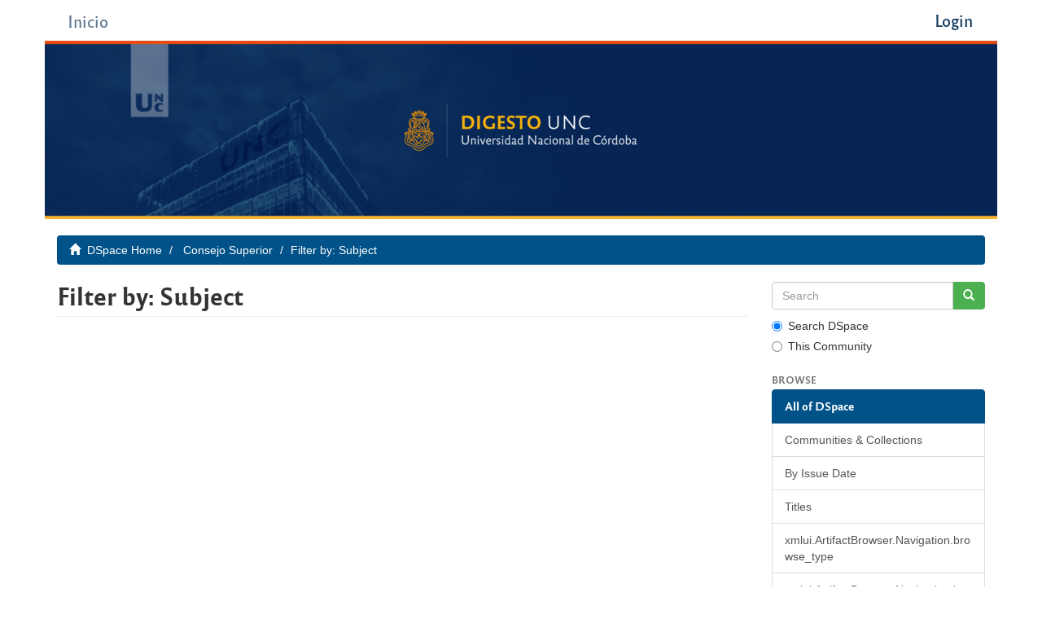

--- FILE ---
content_type: text/html;charset=utf-8
request_url: https://digesto.unc.edu.ar/handle/123456789/108/search-filter?rpp=10&filtertype_0=identifier&filtertype_1=dateIssued&filtertype_2=dateIssued&filter_relational_operator_1=equals&filter_relational_operator_0=equals&filter_2=%5B1980+TO+1989%5D&filter_1=1984&filter_relational_operator_2=equals&filter_0=1&field=subject&filterorder=COUNT
body_size: 6135
content:
<!DOCTYPE html>
            <!--[if lt IE 7]> <html class="no-js lt-ie9 lt-ie8 lt-ie7" lang="en"> <![endif]-->
            <!--[if IE 7]>    <html class="no-js lt-ie9 lt-ie8" lang="en"> <![endif]-->
            <!--[if IE 8]>    <html class="no-js lt-ie9" lang="en"> <![endif]-->
            <!--[if gt IE 8]><!--> <html class="no-js" lang="en"> <!--<![endif]-->
            <head><META http-equiv="Content-Type" content="text/html; charset=UTF-8">
<meta content="text/html; charset=UTF-8" http-equiv="Content-Type">
<meta content="IE=edge,chrome=1" http-equiv="X-UA-Compatible">
<meta content="width=device-width,initial-scale=1" name="viewport">
<link rel="shortcut icon" href="/themes/Mirage2/images/favicon.ico">
<link rel="apple-touch-icon" href="/themes/Mirage2/images/apple-touch-icon.png">
<meta name="Generator" content="DSpace 6.3">
<meta name="ROBOTS" content="NOINDEX, FOLLOW">
<link href="/themes/Mirage2/styles/main.css" rel="stylesheet">
<link type="application/opensearchdescription+xml" rel="search" href="http://digesto.unc.edu.ar:80/open-search/description.xml" title="DSpace">
<script src="https://www.googletagmanager.com/gtag/js?id=G-5CBSM0K6QX" async=""></script><script>
  		window.dataLayer = window.dataLayer || [];
  		function gtag(){dataLayer.push(arguments);}
  		gtag('js', new Date());
		gtag('config', 'G-5CBSM0K6QX');
	    </script><script>
                //Clear default text of empty text areas on focus
                function tFocus(element)
                {
                if (element.value == ' '){element.value='';}
                }
                //Clear default text of empty text areas on submit
                function tSubmit(form)
                {
                var defaultedElements = document.getElementsByTagName("textarea");
                for (var i=0; i != defaultedElements.length; i++){
                if (defaultedElements[i].value == ' '){
                defaultedElements[i].value='';}}
                }
                //Disable pressing 'enter' key to submit a form (otherwise pressing 'enter' causes a submission to start over)
                function disableEnterKey(e)
                {
                var key;

                if(window.event)
                key = window.event.keyCode;     //Internet Explorer
                else
                key = e.which;     //Firefox and Netscape

                if(key == 13)  //if "Enter" pressed, then disable!
                return false;
                else
                return true;
                }
            </script><!--[if lt IE 9]>
                <script src="/themes/Mirage2/vendor/html5shiv/dist/html5shiv.js"> </script>
                <script src="/themes/Mirage2/vendor/respond/dest/respond.min.js"> </script>
                <![endif]--><script src="/themes/Mirage2/vendor/modernizr/modernizr.js"> </script>
<title>Filter by: Subject</title>
</head><body>
<header>
<div role="navigation" class="navbar navbar-default navbar-static-top">
<div class="container">
<div style="float: left; margin-top: 5px;">
<a style="font-family: 'Reforma2018', sans-serif;font-size: 20px;" class="btn btn-light" href="/">Inicio</a>
</div>
<div class="navbar-header">
<button data-toggle="offcanvas" class="navbar-toggle" type="button"><span class="sr-only">Toggle navigation</span><span class="icon-bar"></span><span class="icon-bar"></span><span class="icon-bar"></span></button><a class="navbar-brand" href="/"><img src="/themes/Mirage2/images/DSpace-logo-line.svg"></a>
<div class="navbar-header pull-right visible-xs hidden-sm hidden-md hidden-lg">
<ul class="nav nav-pills pull-left ">
<li>
<form method="get" action="/login" style="display: inline">
<button class="navbar-toggle navbar-link"><b aria-hidden="true" class="visible-xs glyphicon glyphicon-user"></b></button>
</form>
</li>
</ul>
</div>
</div>
<div class="navbar-header pull-right hidden-xs">
<ul class="nav navbar-nav pull-left"></ul>
<ul class="nav navbar-nav pull-left">
<li>
<a href="/login"><span class="hidden-xs">Login</span></a>
</li>
</ul>
<button type="button" class="navbar-toggle visible-sm" data-toggle="offcanvas"><span class="sr-only">Toggle navigation</span><span class="icon-bar"></span><span class="icon-bar"></span><span class="icon-bar"></span></button>
</div>
</div>
</div>
</header>
<div id="main-image" class="container">
<a href="/"><img src="/themes/Mirage2//images/header_secondary.png" id="ds-image-s"></a>
</div>
<div class="trail-wrapper hidden-print">
<div class="container">
<div class="row">
<div class="col-xs-12">
<div class="breadcrumb dropdown visible-xs">
<a data-toggle="dropdown" class="dropdown-toggle" role="button" href="#" id="trail-dropdown-toggle">Filter by: Subject&nbsp;<b class="caret"></b></a>
<ul aria-labelledby="trail-dropdown-toggle" role="menu" class="dropdown-menu">
<li role="presentation">
<a role="menuitem" href="/"><i aria-hidden="true" class="glyphicon glyphicon-home"></i>&nbsp;
                        DSpace Home</a>
</li>
<li role="presentation">
<a role="menuitem" href="/handle/123456789/108">Consejo Superior</a>
</li>
<li role="presentation" class="disabled">
<a href="#" role="menuitem">Filter by: Subject</a>
</li>
</ul>
</div>
<ul class="breadcrumb hidden-xs">
<li>
<i aria-hidden="true" class="glyphicon glyphicon-home"></i>&nbsp;
            <a href="/">DSpace Home</a>
</li>
<li>
<a href="/handle/123456789/108">Consejo Superior</a>
</li>
<li class="active">Filter by: Subject</li>
</ul>
</div>
</div>
</div>
</div>
<div class="hidden" id="no-js-warning-wrapper">
<div id="no-js-warning">
<div class="notice failure">JavaScript is disabled for your browser. Some features of this site may not work without it.</div>
</div>
</div>
<div class="container" id="main-container">
<div class="row row-offcanvas row-offcanvas-right">
<div class="horizontal-slider clearfix">
<div class="col-xs-12 col-sm-12 col-md-9 main-content">
<div>
<h2 class="ds-div-head page-header first-page-header">Filter by: Subject</h2>
<div id="aspect_discovery_SearchFacetFilter_div_browse-by-subject" class="ds-static-div primary">
<form id="aspect_discovery_SearchFacetFilter_div_browse-controls" class="ds-interactive-div browse controls hidden" action="search-filter?field=subject" method="post" onsubmit="javascript:tSubmit(this);">
<p class="ds-paragraph">
<input id="aspect_discovery_SearchFacetFilter_field_field" class="ds-hidden-field form-control" name="field" type="hidden" value="subject">
</p>
<p class="ds-paragraph">
<input id="aspect_discovery_SearchFacetFilter_field_order" class="ds-hidden-field form-control" name="order" type="hidden" value="">
</p>
<p class="ds-paragraph">Results Per Page:</p>
<p class="ds-paragraph">
<select id="aspect_discovery_SearchFacetFilter_field_rpp" class="ds-select-field form-control" name="rpp"><option value="5">5</option><option value="10" selected>10</option><option value="20">20</option><option value="40">40</option><option value="60">60</option><option value="80">80</option><option value="100">100</option></select>
</p>
<p class="ds-paragraph">
<button id="aspect_discovery_SearchFacetFilter_field_update" class="ds-button-field btn btn-default" name="update" type="submit">update</button>
</p>
</form>
</div>
</div>
<div class="visible-xs visible-sm">
<footer>
<div class="row">
<hr>
<div style="align-items: center; justify-content: center; display: flex; border-top: 1px solid #eee;" class="hidden-xs col-sm-12">
<div>
<a href="https://unc.edu.ar"><img style="width: 271px; heigth: auto;" src="/themes/Mirage2/images/Logo-UNC-01.png"></a>
</div>
</div>
</div>
<a class="hidden" href="/htmlmap">&nbsp;</a>
<p>&nbsp;</p>
</footer>
</div>
</div>
<script type="text/javascript">
            
            var contenedorParaModificar = document.getElementById("aspect_artifactbrowser_CommunityViewer_div_community-view");
            
            if(contenedorParaModificar != null) {

                var elementos = contenedorParaModificar.childNodes
                                
                document.getElementById("aspect_artifactbrowser_CommunityViewer_div_community-view").appendChild(elementos[3]);
                document.getElementById("aspect_artifactbrowser_CommunityViewer_div_community-view").appendChild(elementos[4]);
                document.getElementById("aspect_artifactbrowser_CommunityViewer_div_community-view").appendChild(elementos[5]);           
               
		    }

            var formParaModificar = document.getElementById("aspect_submission_Submissions_div_submissions")
            if(formParaModificar != null) {
                            
                var elementosF = formParaModificar.childNodes
                //console.log(elementosF)
                elementosF.forEach( function (node1) {
                                    if(node1.innerHTML === 'Envíos Archivados')
                                    {
                                        document.getElementById("aspect_submission_Submissions_div_submissions").appendChild(node1)
                                    }
                                })
                                elementosF.forEach( function (node2) {
                                    if(node2.id === 'aspect_submission_Submissions_div_completed-submissions')
                                    {
                                        document.getElementById("aspect_submission_Submissions_div_submissions").appendChild(node2)
                                    }
                                })
                //document.getElementById("aspect_submission_Submissions_div_submissions").appendChild(elementosF[11])
                //document.getElementById("aspect_submission_Submissions_div_submissions").appendChild(elementosF[12])
                                        
            }
            
	    </script><script type="text/javascript">
		                 var inputR =  document.getElementById("aspect_submission_StepTransformer_field_dc_relation_referenceTo")
		                 if(inputR != null) {
			                     var reference = document.getElementsByClassName("ds-interpreted-field")
			                     var url = window.location.host
			                     if(reference != null) {
			      //console.log("Span: ", reference)
			                         for (let item of reference) {
			      //console.log(item.innerHTML);
			                             const url2 = 'https://' + url+ '/rest/items/'+ item.innerHTML + '?expand=metadata'
			      //console.log("url2: ", url2)
			                             fetch(url2)
			                                 .then(data => data.json())
			                                 .then(data => {
					                                     //console.log(data)
					                                     item.innerHTML = data.name
					                                 })
				                         }
			                     }
		                 }
	             </script><script type="text/javascript">
			   
				var btnPublicar =  document.getElementById("aspect_workflow_PerformTaskStep_field_submit_approve")
				var btnEditar = document.getElementById("aspect_workflow_PerformTaskStep_field_submit_edit")
				var btnEliminar = document.getElementById("aspect_workflow_PerformTaskStep_field_submit_reject")
                                if(btnPublicar != null){
                                      btnPublicar.style.color = "white"
                                      btnPublicar.style.backgroundColor = "#4caf50"
                                }
                                if(btnEditar != null) {
                                      btnEditar.style.color = "white"
                                      btnEditar.style.backgroundColor = "#f8b30b"
                                }
                                if(btnEliminar != null) {
                                      btnEliminar.style.color =  "white"
                                      btnEliminar.style.backgroundColor = "#f90001"
                                }
                       </script><script type="text/javascript">
		                var fieldForm = document.getElementById("aspect_submission_StepTransformer_list_submit-edit-file")
		                if(fieldForm != null){
		                      childrenField = fieldForm.children
		                      childrenField[2].style.display =  "none"
		                      childrenField[3].style.display =  "none"
		                }
		       </script><script type="text/javascript">
	                   var form = document.getElementById("aspect_discovery_SimpleSearch_div_search-filters")
	                   if(form != null) {    
			        form.removeChild(form.childNodes[1])
			        var h3 = form.childNodes[4]
			        var div = form.childNodes[6]
			        var p = form.childNodes[8]
			        h3.classList.remove("hidden")
			        div.classList.remove("hidden")
			        p.classList.remove("hidden")
			   }
		      </script><script type="text/javascript">
		     var inputDateYear =  document.getElementById("aspect_submission_StepTransformer_field_dc_date_issued_year")
                var selectMonth = document.getElementById("aspect_submission_StepTransformer_field_dc_date_issued_month")
                var inputDateDay = document.getElementById("aspect_submission_StepTransformer_field_dc_date_issued_day")
                var anio = "";
                var month = "";

                if(inputDateYear != null) {

                    if(inputDateYear.value == "" && selectMonth.value ==0 && inputDateDay.value ==  "") {
                
                        var btnGuardar = document.getElementById("aspect_submission_StepTransformer_field_submit_cancel")
                        var btnSiguiente = document.getElementById("aspect_submission_StepTransformer_field_submit_next")
                        
                        var pathname = window.location.pathname;
                        //console.log(pathname)
                        
                         var field = document.getElementById("aspect_submission_StepTransformer_field_dc_identifier_interno");
                        
                        if(!field) {
                            var form = document.getElementById("aspect_submission_StepTransformer_list_submit-describe")
                            var mje = form.childNodes[5].childNodes[1].childNodes[1].childNodes[1].children[2].childNodes[1]
                                        
                            inputDateYear.addEventListener("keyup", myFunction);
                            selectMonth.addEventListener('change',
                                        function(){
                                            selectedOption = this.options[selectMonth.selectedIndex];
                                            //console.log(selectedOption.value + ': ' + selectedOption.text);
                                            //console.log("anio:",anio);
                                            month = selectedOption.text;
                                            if (anio > 2023) {
                                                    selectMonth.style.borderColor = "red";
                                                    inputDateYear.style.borderColor = "red";
                                                    btnGuardar.disabled = true;
                                                    btnSiguiente.disabled = true;
                            mje.style.color = "red";
                                                    mje.innerHTML =  "Ingrese fecha de publicación. Puede omitir el día y/o mes si no son aplicables. No podrá dar de alta manualmente normativas posteriores al 6/03/2023.";
                                            }
                                            if(anio === 2023) {

                                                        if (selectedOption.text ===  "April" || selectedOption.text ===  "May" || selectedOption.text ===  "June" || selectedOption.text ===  "July" || selectedOption.text ===  "August" || selectedOption.text ===  "September" || selectedOption.text ===  "October" || selectedOption.text ===  "November" || selectedOption.text ===  "December") {
                                                            selectMonth.style.borderColor = "red";
                                                            inputDateYear.style.borderColor = "red";
                                                            btnGuardar.disabled = true;
                                                            btnSiguiente.disabled = true;
                                mje.style.color = "red";
                                                    mje.innerHTML =  "Ingrese fecha de publicación. Puede omitir el día y/o mes si no son aplicables. No podrá dar de alta manualmente normativas posteriores al 6/03/2023.";
                                                        }
                                                        if (selectedOption.text ===  "January" || selectedOption.text ===  "February" || selectedOption.text ===  "March") {
                                                            selectMonth.style.borderColor = "#ccc";
                                                            inputDateYear.style.borderColor = "#ccc";
                                                            inputDateDay.style.borderColor = "#ccc";
                                                            btnGuardar.disabled = false;
                                                            btnSiguiente.disabled = false;
                                mje.style.color = "#737373";
                                                            mje.innerHTML =  "Ingrese fecha de publicación. Puede omitir el día y/o mes si no son aplicables.";
                                                        }
                                                    }
                                        });

                            inputDateDay.addEventListener("keyup", myFunction1);                                            
                            function myFunction() {
                                    // anio
                                    anio = parseInt(inputDateYear.value,10)
                                    if (anio > 2023) {
                                        
                                        inputDateYear.style.borderColor = "red";
                                        btnGuardar.disabled = true;
                                        btnSiguiente.disabled = true;
                        mje.style.color = "red";
                                        mje.innerHTML =  "Ingrese fecha de publicación. Puede omitir el día y/o mes si no son aplicables. No podrá dar de alta manualmente normativas posteriores al 6/03/2023.";
                                    }
                                    else {
                                        inputDateYear.style.borderColor = "#ccc";
                                        
                                        btnGuardar.disabled = false;
                                        btnSiguiente.disabled = false;
                        mje.style.color = "#737373";
                                        mje.innerHTML =  "Ingrese fecha de publicación. Puede omitir el día y/o mes si no son aplicables.";
                                    }
                            }
                            function myFunction1() {
                                    // day
                                    var day = parseInt(inputDateDay.value,10)
                                    //console.log("day: ",inputDateDay.value)
                                    //console.log("month: ",month)
                                    //console.log("anio: ",anio)
                                    if (anio > 2023 ) {
                                        selectMonth.style.borderColor = "red";
                                            inputDateYear.style.borderColor = "red";
                                            inputDateDay.style.borderColor = "red";
                                            btnGuardar.disabled = true;
                                            btnSiguiente.disabled = true;
                        mje.style.color = "red";
                                            mje.innerHTML =  "Ingrese fecha de publicación. Puede omitir el día y/o mes si no son aplicables. No podrá dar de alta manualmente normativas posteriores al 6/03/2023.";
                                    }
                                    if(anio === 2023) {
                                        if(selectedOption.text ===  "April" || selectedOption.text ===  "May" || selectedOption.text ===  "June" || selectedOption.text ===  "July" || selectedOption.text ===  "August" || selectedOption.text ===  "September" || selectedOption.text ===  "October" || selectedOption.text ===  "November" || selectedOption.text ===  "December") {
                                            selectMonth.style.borderColor = "red";
                                            inputDateYear.style.borderColor = "red";
                                            inputDateDay.style.borderColor = "red";
                                            btnGuardar.disabled = true;
                                            btnSiguiente.disabled = true;
                        mje.style.color = "red";
                                            mje.innerHTML =  "Ingrese fecha de publicación. Puede omitir el día y/o mes si no son aplicables. No podrá dar de alta manualmente normativas posteriores al 6/03/2023.";
                                        }
                                        if(month === "January" || month === "February"){
                                            inputDateYear.style.borderColor = "#ccc";
                                            selectMonth.style.borderColor = "#ccc";
                                            inputDateDay.style.borderColor = "#ccc";
                                            btnGuardar.disabled = false;
                                            btnSiguiente.disabled = false;
                        mje.style.color = "#737373";
                                            mje.innerHTML =  "Ingrese fecha de publicación. Puede omitir el día y/o mes si no son aplicables.";
                                        }
                                        if(month === "March") {
                                            if(day > 5) {
                                                    selectMonth.style.borderColor = "red";
                                                    inputDateYear.style.borderColor = "red";
                                                    inputDateDay.style.borderColor = "red";
                                                    btnGuardar.disabled = true;
                                                    btnSiguiente.disabled = true;
                            mje.style.color = "red";
                                                    mje.innerHTML =  "Ingrese fecha de publicación. Puede omitir el día y/o mes si no son aplicables. No podrá dar de alta manualmente normativas posteriores al 6/03/2023.";
                                                }
                                                else {
                                                    inputDateYear.style.borderColor = "#ccc";
                                                    selectMonth.style.borderColor = "#ccc";
                                                    inputDateDay.style.borderColor = "#ccc";
                                                    btnGuardar.disabled = false;
                                                    btnSiguiente.disabled = false;
                            mje.style.color = "#737373";
                                                    mje.innerHTML =  "Ingrese fecha de publicación. Puede omitir el día y/o mes si no son aplicables.";
                                                }
                                            }
                                                                    
                                    }
                                    
                            }
                        }
                    }
                    else{
                        console.log("No soy una carga manual")
                    }  
               }   
               
            </script><script type="text/javascript">
                var select = document.getElementById("aspect_submission_StepTransformer_field_dc_relation_publication")
                if( select != null) {
                    
                    var field = document.getElementById("aspect_submission_StepTransformer_field_dc_identifier_interno");
                    
                    if(field != null) {
                        select.style.pointerEvents = "";
                        if(select.selectedIndex === -1)
                        {
                            select.getElementsByTagName("option")[2].selected = "selected"
                        }
                        
                    }
                    else{
                        // Restriccion de fecha anterior y posterior del 06/03/2024
                        var inputDateYear =  document.getElementById("aspect_submission_StepTransformer_field_dc_date_issued_year")
                        var selectMonth = document.getElementById("aspect_submission_StepTransformer_field_dc_date_issued_month")
                        var inputDateDay = document.getElementById("aspect_submission_StepTransformer_field_dc_date_issued_day")

                        var anio = inputDateYear.value;
                        var mes = selectMonth.value;
                        var dia = inputDateDay.value;
                        //console.log(anio,mes,dia)

                        var yearNumber = parseInt(anio, 10);
                        var monthNumber = parseInt(mes, 10) - 1; 
                        var dayNumber = parseInt(dia, 10);
                        var fecha = new Date(yearNumber, monthNumber, dayNumber);
                        //console.log(fecha); 

                        var fechaComparar = new Date(2023, 2, 6);
                        if (fecha < fechaComparar) {
                            //console.log('La fecha es anterior al 6 de marzo de 2023');
                            select.style.pointerEvents = "none";
                            select.getElementsByTagName("option")[2].selected = "selected"
                        } else if (fecha > fechaComparar) {
                            //console.log('La fecha es posterior al 6 de marzo de 2023');
                            select.style.pointerEvents = "";
                            //select.getElementsByTagName("option")[0].selected = "selected"
                        } else {
                            //console.log('La fecha es igual al 6 de marzo de 2023');
                            select.style.pointerEvents = "none";
                            select.getElementsByTagName("option")[2].selected = "selected"
                        }

                    }
                }
            </script><script type="text/javascript">
            //console.log("estoy en metadatos")
                var inputDateYear1 =  document.getElementById("aspect_submission_StepTransformer_field_dc_date_issued_year")
                var selectMonth1 = document.getElementById("aspect_submission_StepTransformer_field_dc_date_issued_month")
                var inputDateDay1 = document.getElementById("aspect_submission_StepTransformer_field_dc_date_issued_day")
                if(inputDateYear1 != null) {
                    // Verificar que no sean las coleccion exceptuadas
                    var field = document.getElementById("aspect_submission_StepTransformer_field_dc_identifier_interno");

                    if(!field) {
                        // Verifica si es una carga manual, esta editando o es una curacion 
                        if(inputDateYear1.value != "" && selectMonth1.value !=0 && inputDateDay1.value !=  "") {
                            
                            var anio = inputDateYear1.value;
                            var mes = selectMonth1.value;
                            var dia = inputDateDay1.value;
                            //console.log(anio,mes,dia)

                            var yearNumber1 = parseInt(anio, 10);
                            var monthNumber1 = parseInt(mes, 10) - 1; 
                            var dayNumber1 = parseInt(dia, 10);
                            var fecha1 = new Date(yearNumber1, monthNumber1, dayNumber1);
                            //console.log(fecha1); 

                            // Verificar la fecha. Si es mayor al 06/03/2022 es curacion y si es menor, es carga manual (edicion)
                            var fechaComparar1 = new Date(2023, 2, 6);
                            if (fecha1 > fechaComparar1) {
                                //console.log("voy a deshabilitar")
                                var inputTitle =  document.getElementById("aspect_submission_StepTransformer_field_dc_title");
                                var inputNum =  document.getElementById("aspect_submission_StepTransformer_field_dc_identifier_num");
                                var selectEmisor = document.getElementById("aspect_submission_StepTransformer_field_dc_contributor_author");
                                var selectTipo = document.getElementById("aspect_submission_StepTransformer_field_dc_type");
                                var inputNumEsp =  document.getElementById("aspect_submission_StepTransformer_field_dc_identifier_numesp");
                                var inputReparticion =  document.getElementById("aspect_submission_StepTransformer_field_dc_description_repartition");
                                var inputReparticionCod =  document.getElementById("aspect_submission_StepTransformer_field_dc_description_repartitionCode");

                                // Deshabilitar edicion
                                inputTitle.style.pointerEvents = 'none'
                                inputNum.style.pointerEvents = 'none'
                                selectEmisor.style.pointerEvents = 'none'
                                selectTipo.style.pointerEvents = 'none'
                                inputNumEsp.style.pointerEvents = 'none'
                                inputReparticion.style.pointerEvents = 'none'
                                inputReparticionCod.style.pointerEvents = 'none'
                                inputDateYear1.style.pointerEvents = 'none'
                                selectMonth1.style.pointerEvents = 'none'
                                inputDateDay1.style.pointerEvents = 'none'
                            }                    
                        }
                    }
                }
            </script><script type="text/javascript">
	    document.addEventListener("DOMContentLoaded", function () {
            var field = document.getElementById("aspect_submission_StepTransformer_field_dc_identifier_interno");

            if (field) {
                var container = field.closest(".ds-form-item");
                if (container) {
                    container.style.display = "none";
                } else {
                    
                    field.style.display = "none";
                }
            }
	    });
        </script>
<div role="navigation" id="sidebar" class="col-xs-6 col-sm-3 sidebar-offcanvas">
<div class="word-break hidden-print" id="ds-options">
<div class="ds-option-set" id="ds-search-option">
<form method="post" class="" id="ds-search-form" action="/discover">
<fieldset>
<div class="input-group">
<input placeholder="Search" type="text" class="ds-text-field form-control" name="query"><span class="input-group-btn"><button title="Go" class="ds-button-field btn btn-primary"><span aria-hidden="true" class="glyphicon glyphicon-search"></span></button></span>
</div>
<div class="radio">
<label><input checked value="" name="scope" type="radio" id="ds-search-form-scope-all">Search DSpace</label>
</div>
<div class="radio">
<label><input name="scope" type="radio" id="ds-search-form-scope-container" value="123456789/108">This Community</label>
</div>
</fieldset>
</form>
</div>
<h2 class="ds-option-set-head  h6">Browse</h2>
<div id="aspect_viewArtifacts_Navigation_list_browse" class="list-group">
<a class="list-group-item active"><span class="h5 list-group-item-heading  h5">All of DSpace</span></a><a href="/community-list" class="list-group-item ds-option">Communities &amp; Collections</a><a href="/browse?type=dateissued" class="list-group-item ds-option">By Issue Date</a><a href="/browse?type=title" class="list-group-item ds-option">Titles</a><a href="/browse?type=type" class="list-group-item ds-option">xmlui.ArtifactBrowser.Navigation.browse_type</a><a href="/browse?type=identifier" class="list-group-item ds-option">xmlui.ArtifactBrowser.Navigation.browse_identifier</a><a class="list-group-item active"><span class="h5 list-group-item-heading  h5">This Community</span></a><a href="/handle/123456789/108/browse?type=dateissued" class="list-group-item ds-option">By Issue Date</a><a href="/handle/123456789/108/browse?type=title" class="list-group-item ds-option">Titles</a><a href="/handle/123456789/108/browse?type=type" class="list-group-item ds-option">xmlui.ArtifactBrowser.Navigation.browse_type</a><a href="/handle/123456789/108/browse?type=identifier" class="list-group-item ds-option">xmlui.ArtifactBrowser.Navigation.browse_identifier</a>
</div>
<h2 class="ds-option-set-head  h6">My Account</h2>
<div id="aspect_viewArtifacts_Navigation_list_account" class="list-group">
<a href="/login" class="list-group-item ds-option">Login</a><a href="/register" class="list-group-item ds-option">Register</a>
</div>
<div id="aspect_viewArtifacts_Navigation_list_context" class="list-group"></div>
<div id="aspect_viewArtifacts_Navigation_list_administrative" class="list-group"></div>
<div id="aspect_discovery_Navigation_list_discovery" class="list-group"></div>
</div>
</div>
</div>
</div>
<div class="hidden-xs hidden-sm">
<footer>
<div class="row">
<hr>
<div style="align-items: center; justify-content: center; display: flex; border-top: 1px solid #eee;" class="hidden-xs col-sm-12">
<div>
<a href="https://unc.edu.ar"><img style="width: 271px; heigth: auto;" src="/themes/Mirage2/images/Logo-UNC-01.png"></a>
</div>
</div>
</div>
<a class="hidden" href="/htmlmap">&nbsp;</a>
<p>&nbsp;</p>
</footer>
</div>
</div>
<script type="text/javascript">
                         if(typeof window.publication === 'undefined'){
                            window.publication={};
                          };
                        window.publication.contextPath= '';window.publication.themePath= '/themes/Mirage2/';</script><script>if(!window.DSpace){window.DSpace={};}window.DSpace.context_path='';window.DSpace.theme_path='/themes/Mirage2/';</script><script src="/themes/Mirage2/scripts/theme.js"> </script>
</body></html>


--- FILE ---
content_type: text/css
request_url: https://www.unc.edu.ar/sites/all/themes/unc/css/fonts.css?qsyfdl
body_size: 696
content:
/* Webfont: Reforma 1918 Blanca */@font-face {
    font-family: 'Reforma1918';
    src: url('fonts/Reforma1918/Reforma1918-Blanca.eot'); /* IE9 Compat Modes */
    src: url('fonts/Reforma1918/Reforma1918-Blanca.eot?#iefix') format('embedded-opentype'), /* IE6-IE8 */
         url('fonts/Reforma1918/Reforma1918-Blanca.woff2') format('woff2'), /* /* Super Modern Browsers */
         url('fonts/Reforma1918/Reforma1918-Blanca.woff') format('woff'), /* Modern Browsers */
         url('fonts/Reforma1918/Reforma1918-Blanca.ttf') format('truetype');	 /* Safari, Android, iOS */
    font-style: normal;
    font-weight: 300;
    text-rendering: optimizeLegibility;
}

/* Webfont: Reforma 1918 BlancaItalica */@font-face {
    font-family: 'Reforma1918';
    src: url('fonts/Reforma1918/Reforma1918-BlancaItalica.eot'); /* IE9 Compat Modes */
    src: url('fonts/Reforma1918/Reforma1918-BlancaItalica.eot?#iefix') format('embedded-opentype'), /* IE6-IE8 */
         url('fonts/Reforma1918/Reforma1918-BlancaItalica.woff2') format('woff2'), /* /* Super Modern Browsers */
         url('fonts/Reforma1918/Reforma1918-BlancaItalica.woff') format('woff'), /* Modern Browsers */
         url('fonts/Reforma1918/Reforma1918-BlancaItalica.ttf') format('truetype');     /* Safari, Android, iOS */
    font-style: italic;
    font-weight: 300;
    text-rendering: optimizeLegibility;
}

/* Webfont: Reforma1918 Gris */@font-face {
    font-family: 'Reforma1918';
    src: url('fonts/Reforma1918/Reforma1918-Gris.eot'); /* IE9 Compat Modes */
    src: url('fonts/Reforma1918/Reforma1918-Gris.eot?#iefix') format('embedded-opentype'), /* IE6-IE8 */
         url('fonts/Reforma1918/Reforma1918-Gris.woff2') format('woff2'), /* /* Super Modern Browsers */
         url('fonts/Reforma1918/Reforma1918-Gris.woff') format('woff'), /* Modern Browsers */
         url('fonts/Reforma1918/Reforma1918-Gris.ttf') format('truetype');	 /* Safari, Android, iOS */
    font-style: normal;
    font-weight: 500;
    text-rendering: optimizeLegibility;
}

/* Webfont: Reforma1918 GrisItalica */@font-face {
    font-family: 'Reforma1918';
    src: url('fonts/Reforma1918/Reforma1918-GrisItalica.eot'); /* IE9 Compat Modes */
    src: url('fonts/Reforma1918/Reforma1918-GrisItalica.eot?#iefix') format('embedded-opentype'), /* IE6-IE8 */
         url('fonts/Reforma1918/Reforma1918-GrisItalica.woff2') format('woff2'), /* /* Super Modern Browsers */
         url('fonts/Reforma1918/Reforma1918-GrisItalica.woff') format('woff'), /* Modern Browsers */
         url('fonts/Reforma1918/Reforma1918-GrisItalica.ttf') format('truetype');   /* Safari, Android, iOS */
    font-style: italic;
    font-weight: 500;
    text-rendering: optimizeLegibility;
}

/* Webfont: Reforma1918 Negra */@font-face {
    font-family: 'Reforma1918';
    src: url('fonts/Reforma1918/Reforma1918-Negra.eot'); /* IE9 Compat Modes */
    src: url('fonts/Reforma1918/Reforma1918-Negra.eot?#iefix') format('embedded-opentype'), /* IE6-IE8 */
         url('fonts/Reforma1918/Reforma1918-Negra.woff2') format('woff2'), /* /* Super Modern Browsers */
         url('fonts/Reforma1918/Reforma1918-Negra.woff') format('woff'), /* Modern Browsers */
         url('fonts/Reforma1918/Reforma1918-Negra.ttf') format('truetype');	 /* Safari, Android, iOS */
    font-style: normal;
    font-weight: 700;
    text-rendering: optimizeLegibility;
}

/* Webfont: Reforma1918 NegraItalica */@font-face {
    font-family: 'Reforma1918';
    src: url('fonts/Reforma1918/Reforma1918-NegraItalica.eot'); /* IE9 Compat Modes */
    src: url('fonts/Reforma1918/Reforma1918-NegraItalica.eot?#iefix') format('embedded-opentype'), /* IE6-IE8 */
         url('fonts/Reforma1918/Reforma1918-NegraItalica.woff2') format('woff2'), /* /* Super Modern Browsers */
         url('fonts/Reforma1918/Reforma1918-NegraItalica.woff') format('woff'), /* Modern Browsers */
         url('fonts/Reforma1918/Reforma1918-NegraItalica.ttf') format('truetype');  /* Safari, Android, iOS */
    font-style: italic;
    font-weight: 700;
    text-rendering: optimizeLegibility;
}


/*========*/

/* Webfont: Reforma1969 Blanca */@font-face {
    font-family: 'Reforma1969';
    src: url('fonts/Reforma1969/Reforma1969-Blanca.eot'); /* IE9 Compat Modes */
    src: url('fonts/Reforma1969/Reforma1969-Blanca.eot?#iefix') format('embedded-opentype'), /* IE6-IE8 */
         url('fonts/Reforma1969/Reforma1969-Blanca.woff2') format('woff2'), /* /* Super Modern Browsers */
         url('fonts/Reforma1969/Reforma1969-Blanca.woff') format('woff'), /* Modern Browsers */
         url('fonts/Reforma1969/Reforma1969-Blanca.ttf') format('truetype');	 /* Safari, Android, iOS */
    font-style: normal;
    font-weight: 300;
    text-rendering: optimizeLegibility;
}

/* Webfont: Reforma1969 BlancaItalica */@font-face {
    font-family: 'Reforma1969';
    src: url('fonts/Reforma1969/Reforma1969-BlancaItalica.eot'); /* IE9 Compat Modes */
    src: url('fonts/Reforma1969/Reforma1969-BlancaItalica.eot?#iefix') format('embedded-opentype'), /* IE6-IE8 */
         url('fonts/Reforma1969/Reforma1969-BlancaItalica.woff2') format('woff2'), /* /* Super Modern Browsers */
         url('fonts/Reforma1969/Reforma1969-BlancaItalica.woff') format('woff'), /* Modern Browsers */
         url('fonts/Reforma1969/Reforma1969-BlancaItalica.ttf') format('truetype');     /* Safari, Android, iOS */
    font-style: italic;
    font-weight: 300;
    text-rendering: optimizeLegibility;
}

/* Webfont: Reforma1969 Gris */@font-face {
    font-family: 'Reforma1969';
    src: url('fonts/Reforma1969/Reforma1969-Gris.eot'); /* IE9 Compat Modes */
    src: url('fonts/Reforma1969/Reforma1969-Gris.eot?#iefix') format('embedded-opentype'), /* IE6-IE8 */
         url('fonts/Reforma1969/Reforma1969-Gris.woff2') format('woff2'), /* /* Super Modern Browsers */
         url('fonts/Reforma1969/Reforma1969-Gris.woff') format('woff'), /* Modern Browsers */
         url('fonts/Reforma1969/Reforma1969-Gris.ttf') format('truetype');	 /* Safari, Android, iOS */
    font-style: normal;
    font-weight: 500;
    text-rendering: optimizeLegibility;
}

/* Webfont: Reforma1969 GrisItalica */@font-face {
    font-family: 'Reforma1969';
    src: url('fonts/Reforma1969/Reforma1969-GrisItalica.eot'); /* IE9 Compat Modes */
    src: url('fonts/Reforma1969/Reforma1969-GrisItalica.eot?#iefix') format('embedded-opentype'), /* IE6-IE8 */
         url('fonts/Reforma1969/Reforma1969-GrisItalica.woff2') format('woff2'), /* /* Super Modern Browsers */
         url('fonts/Reforma1969/Reforma1969-GrisItalica.woff') format('woff'), /* Modern Browsers */
         url('fonts/Reforma1969/Reforma1969-GrisItalica.ttf') format('truetype');     /* Safari, Android, iOS */
    font-style: italic;
    font-weight: 500;
    text-rendering: optimizeLegibility;
}

/* Webfont: Reforma1969 Negra */@font-face {
    font-family: 'Reforma1969';
    src: url('fonts/Reforma1969/Reforma1969-Negra.eot'); /* IE9 Compat Modes */
    src: url('fonts/Reforma1969/Reforma1969-Negra.eot?#iefix') format('embedded-opentype'), /* IE6-IE8 */
         url('fonts/Reforma1969/Reforma1969-Negra.woff2') format('woff2'), /* /* Super Modern Browsers */
         url('fonts/Reforma1969/Reforma1969-Negra.woff') format('woff'), /* Modern Browsers */
         url('fonts/Reforma1969/Reforma1969-Negra.ttf') format('truetype');	 /* Safari, Android, iOS */
    font-style: normal;
    font-weight: 700;
    text-rendering: optimizeLegibility;
}

/* Webfont: Reforma1969 NegraItalica */@font-face {
    font-family: 'Reforma1969';
    src: url('fonts/Reforma1969/Reforma1969-NegraItalica.eot'); /* IE9 Compat Modes */
    src: url('fonts/Reforma1969/Reforma1969-NegraItalica.eot?#iefix') format('embedded-opentype'), /* IE6-IE8 */
         url('fonts/Reforma1969/Reforma1969-NegraItalica.woff2') format('woff2'), /* /* Super Modern Browsers */
         url('fonts/Reforma1969/Reforma1969-NegraItalica.woff') format('woff'), /* Modern Browsers */
         url('fonts/Reforma1969/Reforma1969-NegraItalica.ttf') format('truetype');     /* Safari, Android, iOS */
    font-style: italic;
    font-weight: 700;
    text-rendering: optimizeLegibility;
}

/*========*/

/* Webfont: Reforma2018 Blanca */@font-face {
    font-family: 'Reforma2018';
    src: url('fonts/Reforma2018/Reforma2018-Blanca.eot'); /* IE9 Compat Modes */
    src: url('fonts/Reforma2018/Reforma2018-Blanca.eot?#iefix') format('embedded-opentype'), /* IE6-IE8 */
         url('fonts/Reforma2018/Reforma2018-Blanca.woff2') format('woff2'), /* /* Super Modern Browsers */
         url('fonts/Reforma2018/Reforma2018-Blanca.woff') format('woff'), /* Modern Browsers */
         url('fonts/Reforma2018/Reforma2018-Blanca.ttf') format('truetype');	 /* Safari, Android, iOS */
    font-style: normal;
    font-weight: 300;
    text-rendering: optimizeLegibility;
}


/* Webfont: Reforma2018 BlancaItalica */@font-face {
    font-family: 'Reforma2018';
    src: url('fonts/Reforma2018/Reforma2018-BlancaItalica.eot'); /* IE9 Compat Modes */
    src: url('fonts/Reforma2018/Reforma2018-BlancaItalica.eot?#iefix') format('embedded-opentype'), /* IE6-IE8 */
         url('fonts/Reforma2018/Reforma2018-BlancaItalica.woff2') format('woff2'), /* /* Super Modern Browsers */
         url('fonts/Reforma2018/Reforma2018-BlancaItalica.woff') format('woff'), /* Modern Browsers */
         url('fonts/Reforma2018/Reforma2018-BlancaItalica.ttf') format('truetype');     /* Safari, Android, iOS */
    font-style: italic;
    font-weight: 300;
    text-rendering: optimizeLegibility;
}

/* Webfont: Reforma2018 Gris */@font-face {
    font-family: 'Reforma2018';
    src: url('fonts/Reforma2018/Reforma2018-Gris.eot'); /* IE9 Compat Modes */
    src: url('fonts/Reforma2018/Reforma2018-Gris.eot?#iefix') format('embedded-opentype'), /* IE6-IE8 */
         url('fonts/Reforma2018/Reforma2018-Gris.woff2') format('woff2'), /* /* Super Modern Browsers */
         url('fonts/Reforma2018/Reforma2018-Gris.woff') format('woff'), /* Modern Browsers */
         url('fonts/Reforma2018/Reforma2018-Gris.ttf') format('truetype');	 /* Safari, Android, iOS */
    font-style: normal;
    font-weight: 500;
    text-rendering: optimizeLegibility;
}

/* Webfont: Reforma2018 GrisItalica */@font-face {
    font-family: 'Reforma2018';
    src: url('fonts/Reforma2018/Reforma2018-GrisItalica.eot'); /* IE9 Compat Modes */
    src: url('fonts/Reforma2018/Reforma2018-GrisItalica.eot?#iefix') format('embedded-opentype'), /* IE6-IE8 */
         url('fonts/Reforma2018/Reforma2018-GrisItalica.woff2') format('woff2'), /* /* Super Modern Browsers */
         url('fonts/Reforma2018/Reforma2018-GrisItalica.woff') format('woff'), /* Modern Browsers */
         url('fonts/Reforma2018/Reforma2018-GrisItalica.ttf') format('truetype');     /* Safari, Android, iOS */
    font-style: italic;
    font-weight: 500;
    text-rendering: optimizeLegibility;
}

/* Webfont: Reforma2018 Negra */@font-face {
    font-family: 'Reforma2018';
    src: url('fonts/Reforma2018/Reforma2018-Negra.eot'); /* IE9 Compat Modes */
    src: url('fonts/Reforma2018/Reforma2018-Negra.eot?#iefix') format('embedded-opentype'), /* IE6-IE8 */
         url('fonts/Reforma2018/Reforma2018-Negra.woff2') format('woff2'), /* /* Super Modern Browsers */
         url('fonts/Reforma2018/Reforma2018-Negra.woff') format('woff'), /* Modern Browsers */
         url('fonts/Reforma2018/Reforma2018-Negra.ttf') format('truetype');	 /* Safari, Android, iOS */
    font-style: normal;
    font-weight: 700;
    text-rendering: optimizeLegibility;
}

/* Webfont: Reforma2018 NegraItalica */@font-face {
    font-family: 'Reforma2018';
    src: url('fonts/Reforma2018/Reforma2018-NegraItalica.eot'); /* IE9 Compat Modes */
    src: url('fonts/Reforma2018/Reforma2018-NegraItalica.eot?#iefix') format('embedded-opentype'), /* IE6-IE8 */
         url('fonts/Reforma2018/Reforma2018-NegraItalica.woff2') format('woff2'), /* /* Super Modern Browsers */
         url('fonts/Reforma2018/Reforma2018-NegraItalica.woff') format('woff'), /* Modern Browsers */
         url('fonts/Reforma2018/Reforma2018-NegraItalica.ttf') format('truetype');     /* Safari, Android, iOS */
    font-style: italic;
    font-weight: 700;
    text-rendering: optimizeLegibility;
}